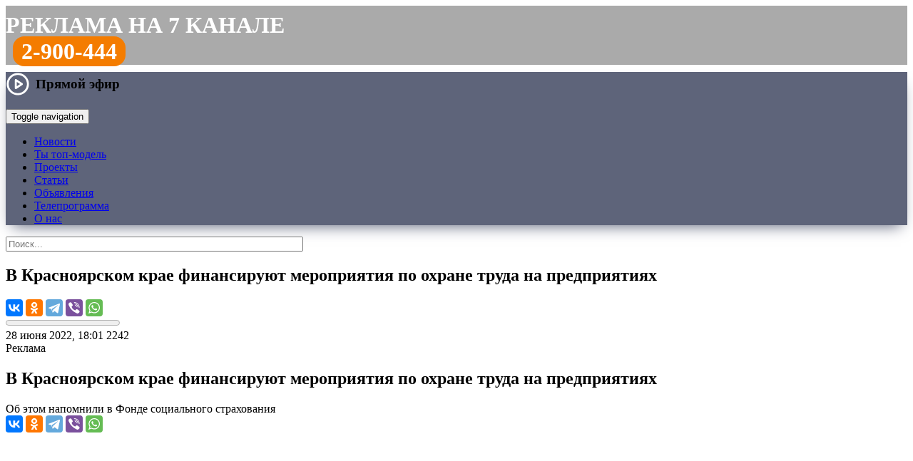

--- FILE ---
content_type: text/html; charset=UTF-8
request_url: https://trk7.ru/news/144165.html
body_size: 20733
content:
<!DOCTYPE html>
<html lang="ru">
    <head>
<meta http-equiv="X-UA-Compatible" content="IE=edge" />
<link rel="apple-touch-icon" sizes="180x180" href="/upload/favicon/apple-touch-icon.png">
<link rel="icon" type="image/png" sizes="32x32" href="/upload/favicon/favicon-32x32.png">
<link rel="icon" type="image/png" sizes="16x16" href="/upload/favicon/favicon-16x16.png">
<link rel="shortcut icon" href="/upload/favicon/favicon.ico">
<link rel="manifest" href="/upload/favicon/site.webmanifest">
<link rel="mask-icon" href="/bitrix/templates/trk_2016/img/logo_1.png" color="#f47c00">
<meta name="yandex-tableau-widget" content="logo=/bitrix/templates/trk_2016/img/logo_1.png, color=#f47c00">
<meta name="apple-mobile-web-app-title" content="Новости Красноярска и края на 7 канале">
<meta name="application-name" content="Новости Красноярска и края на 7 канале">
<meta name="viewport" content="width=device-width, initial-scale=1">
<meta name="theme-color" content="#f47c00">
<meta name="yandex-verification" content="418a8f72e192d5a5">

<meta property="og:type" content="">
<meta property="og:title" content="">
<meta property="og:description" content="">
<meta property="og:image" content="">
<meta property="og:url" content="">
<meta name="twitter:card" content="summary_large_image">

<meta http-equiv="Content-Type" content="text/html; charset=UTF-8" />
<meta name="robots" content="index, follow" />
<meta name="keywords" content="7 канал Красноярск, новости, новости Красноярска, новости рен тв Красноярск, новости 7 канал Красноярск" />
<meta name="description" content="Об этом напомнили в Фонде социального страхования: читайте на сайте 7 канала Красноярск" />
<link rel="canonical" href="https://trk7.ru/news/144165.html" />
<script type="text/javascript" data-skip-moving="true">(function(w, d, n) {var cl = "bx-core";var ht = d.documentElement;var htc = ht ? ht.className : undefined;if (htc === undefined || htc.indexOf(cl) !== -1){return;}var ua = n.userAgent;if (/(iPad;)|(iPhone;)/i.test(ua)){cl += " bx-ios";}else if (/Windows/i.test(ua)){cl += ' bx-win';}else if (/Macintosh/i.test(ua)){cl += " bx-mac";}else if (/Linux/i.test(ua) && !/Android/i.test(ua)){cl += " bx-linux";}else if (/Android/i.test(ua)){cl += " bx-android";}cl += (/(ipad|iphone|android|mobile|touch)/i.test(ua) ? " bx-touch" : " bx-no-touch");cl += w.devicePixelRatio && w.devicePixelRatio >= 2? " bx-retina": " bx-no-retina";var ieVersion = -1;if (/AppleWebKit/.test(ua)){cl += " bx-chrome";}else if (/Opera/.test(ua)){cl += " bx-opera";}else if (/Firefox/.test(ua)){cl += " bx-firefox";}ht.className = htc ? htc + " " + cl : cl;})(window, document, navigator);</script>


<link href="/bitrix/css/dbogdanoff.cookie/style.min.css?1760068111992" type="text/css"  rel="stylesheet" />
<link href="/bitrix/js/highslide/highslide.css?148722335221381" type="text/css"  rel="stylesheet" />
<link href="/bitrix/cache/css/s1/trk_2016/page_2b90eea23bd2eb3853e6cd630886fde8/page_2b90eea23bd2eb3853e6cd630886fde8_v1.css?176250320238585" type="text/css"  rel="stylesheet" />
<link href="/bitrix/cache/css/s1/trk_2016/template_d74df069ef86a2bb970b1511c11a24b2/template_d74df069ef86a2bb970b1511c11a24b2_v1.css?1762503202130611" type="text/css"  data-template-style="true" rel="stylesheet" />







<meta property="og:type" content="article" />
<meta property="og:url" content="https://trk7.ru/news/144165.html" />
<meta property="og:title" content="В Красноярском крае финансируют мероприятия по охране труда на предприятиях" />
<meta property="og:description" content="Об этом напомнили в Фонде социального страхования" />
<meta name="twitter:title" content="В Красноярском крае финансируют мероприятия по охране труда на предприятиях">
<meta name="twitter:description" content="Об этом напомнили в Фонде социального страхования">
<meta property="og:image" content="https://www.trk7.ru/upload/iblock/06e/mkwc6pp77hyqeccige9hxdz2s8984sh1.png" />
<meta property="og:image:width" content="1083" />
<meta property="og:image:height" content="722" />
<meta property="og:site_name" content="7 канал Красноярск" />
<meta name="twitter:card" content="summary_large_image">
<meta name="twitter:creator" content="@trk7ru">
<meta name="twitter:site" content="@trk7ru">
<meta name="twitter:domain" content="trk7.ru">
	




<title>В Красноярском крае финансируют мероприятия по охране труда на предприятиях — Новости Красноярска на 7 канале</title>
<!--[if lte IE 11]><script data-skip-moving="true" src="/old_browser/old_browser.js" charset="utf-8"></script><![endif]-->
<!-- Google tag (gtag.js) -->
</head>
<body>
<!-- Yandex.Metrika counter -->
<noscript><div><img src="https://mc.yandex.ru/watch/25818176" style="position:absolute; left:-9999px;" alt="" /></div></noscript>
<!-- /Yandex.Metrika counter -->
<div class="wrapper">
	<header>
	  	<div class="rb_index">
<!--'start_frame_cache_y0XwfU'--><!--'end_frame_cache_y0XwfU'-->		</div>

                <div class="header_rek">
                <style>
.header_rek {
    background: #aaa;
    min-height: 56px;
    font-size: 32px;
    text-transform: uppercase;
    color: #fff;
    font-weight: bold;
    padding-top: 9px;
    margin-bottom: 10px;
}
.header_rek a {
    color: #fff;
    text-decoration: none;
}

.header_rek .tel {
    padding: 0px 10px;
}

.header_rek .tel a {
    padding: 3px 12px;
    background: #f47c00;
    border-radius: 16px;
}

@media only screen and (max-width: 767px) and (min-width: 480px) {

.header_rek {
    min-height: 48px;
    font-size: 18px;
    padding-top: 12px;
    margin-bottom: 8px;
}

.header_rek .tel {
    padding: 0px 8px;
}

.header_rek .tel a {
    padding: 3px 10px;
    background: #f47c00;
    border-radius: 12px;
}

}

@media screen and (max-width: 480px) {

.header_rek {
    min-height: 40px;
    font-size: 14px;
    padding-top: 12px;
    margin-bottom: 8px;
}

.header_rek .tel {
    padding: 0px 8px;
}

.header_rek .tel a {
    padding: 3px 10px;
    background: #f47c00;
    border-radius: 12px;
}

}

</style>
<div class="row"><div class="col"><a href="/reklama/">Реклама на 7 канале</a></div><div class="col tel"><a href="tel:83912900444">2-900-444</a></div></div>                </div>

						<div class="tblpage-tmenu" style="background-color: #5e647a; box-shadow: 0 10px 20px -9px rgb(94 100 122); background-image: url(/bitrix/templates/trk_2016/img/ng2023.jpg);">
			<div class="cont-menu">
				<a href="/" class="header__logo_trk7" style="background-image:url(/upload/img/logo_trk7_w.png);" title="7 канал Красноярск"></a>
			<div class="topmenu">
	        	<nav class="navbar navbar-default">

                    <div class="header-live-icon">
                        <a href="#" class="live-play live-play__link">
    <svg viewBox="0 0 24 24" width="34" height="34" stroke="#fff" stroke-width="2" fill="none" stroke-linecap="round" stroke-linejoin="round" class="css-i6dzq1"><circle cx="12" cy="12" r="10"></circle><polygon points="10 8 16 12 10 16 10 8"></polygon></svg>
    <span class="live-play__text">Прямой эфир</span>
</a>

<div class="modal-live">
    <div class="modal-live__content">
        <div class="modal-live__header">
            <div class="modal-live__title"></div>
            <span class="modal-live__close">&times;</span>
        </div>
        <div class="modal-live__body"></div>
    </div>
</div>

<style>
    .live-play {
        font-weight: 700;
        font-size: 1.2rem;
        color: #000;
        text-decoration: none;
        display: flex;
        align-items: center;
    }

    .live-play:hover .live-play__icon path {
        fill: #f47c01;
    }

    .live-play__icon path {
        fill: #000;
    }

    .live-play__text {
        margin-left: 8px;
    }

    .modal-live {
        display: none;
        position: fixed;
        top: 0;
        left: 0;
        width: 100%;
        height: 100%;
        z-index: 1000;
        background-color: rgba(0, 0, 0, 0.95);
        /*overflow-y: scroll;*/
        animation: modal-live_open 1s;
    }

    .modal-live__content {
        width: 70%;
        margin: 5% auto;
        background-color: #000;
        font-size: 20px;
        box-shadow: 0 5px 7px rgba(0, 0, 0, 0.1), 0 5px 7px rgba(0, 0, 0, 0.1);
    }

    .embed-responsive {
	position: relative;
        display: block;
        width: 100%;
        padding: 0;
        overflow: hidden;
    }
    
    .embed-responsive::before {
	display: block;
        content: "";
    }
        
    .embed-responsive-16by9::before {
        padding-top: 56.25%;
    }
    .embed-responsive::before {
        display: block;
        content: "";
    }

    .embed-responsive iframe {
	position: absolute;
        top: 0;
        bottom: 0;
        left: 0;
        width: 100%;
        height: 100%;
        border: 0;
    }

    @media (max-width: 640px) {
        .modal-live__content {
            width: 100%;
            margin: 15% auto;
        }
    }

    .modal-live__header {
        padding: 15px;
        display: flex;
        align-items: center;
    }

    .modal-live__title {
        font-size: 1.2rem;
        margin: 0;
    }

    .modal-live__body {
        padding: 10px 15px;
    }

    .modal-live__close {
        margin: 0 auto;
        font-weight: 700;
        font-size: 3rem;
        color:#fff;
    }
    .modal-live__close:hover {
        cursor: pointer;
        color: #f47c01;
    }

    @keyframes modal-live_open {
        from {
            opacity: 0;
        }
        to {
            opacity: 1;
        }
    }
</style>

                    </div>

                    <span class="header-search-icon" href="#">
                        <img class="header-search-img" src="/bitrix/templates/trk_2016/img/btn-top-poisk.png" alt="">
                    </span>

	        		<div class="navbar-header">
	            	<button type="button" class="navbar-toggle collapsed" data-toggle="collapse" data-target="#bs-example-navbar-collapse-1">
	            		<span class="sr-only">Toggle navigation</span>
		            	<span class="icon-bar"></span>
	    	        	<span class="icon-bar"></span>
	        	    	<span class="icon-bar"></span>
	            	</button>
	            	</div>

		            <div class="collapse navbar-collapse" id="bs-example-navbar-collapse-1">
			            <ul class="nav navbar-nav">
											<li><a href="/news/" class="root-item-selected">Новости</a></li>
																		<li><a href="/top-model-business/" class="root-item">Ты топ-модель</a></li>
																		<li><a href="/tvprogramm/" class="root-item">Проекты</a></li>
																		<li><a href="/articles/" class="root-item">Статьи</a></li>
																		<li><a href="/reklama/bstrika/" class="root-item">Объявления</a></li>
																		<li><a href="/tv/" class="root-item">Телепрограмма</a></li>
																		<li><a href="/company/" class="root-item">О нас</a></li>
							</ul>
		            </div>
		        </nav>
	    	</div>
		</div>
	    </div>

        <div class='header__inline-search'>
            <!--'start_frame_cache_Yt7gcC'-->
<form action="/search/" class="header__form header-search">
    <div class="header-search__wrap">
        <input class="header-search__text" type="text" name="q" value="" placeholder="Поиск..." autocomplete="off" size="50" maxlength="60"/>
    </div>
</form><!--'end_frame_cache_Yt7gcC'-->        </div>
	</header>

	<main class="contaner">
		<div class="leftcont"><div class="indextopnews">  
	<!--  -->
	  

<!--'start_frame_cache_3JiYAU'--><nav class="newsitem__navbar">
	<div class="navbar__inner">
		<a class="navbar__inner-item navbar__logo" href="/" title="7 канал Красноярск: на главную страницу"></a>
		<h2 class="navbar__inner-item navbar__header">В Красноярском крае финансируют мероприятия по охране труда на предприятиях</h2>
		<div class="navbar__inner-item navbar__share-wrap">
			<div class="navbar__share">
												<div class="ya-share2" data-services="vkontakte,odnoklassniki,telegram,viber,whatsapp" data-title="В Красноярском крае финансируют мероприятия по охране труда на предприятиях" data-counter="" data-url="https://www.trk7.ru/news/144165.html"></div>
			</div>
		</div>
	</div>
	<progress value="0" max="1"></progress>
</nav>

<article class="newsitem" itemscope itemtype="http://schema.org/NewsArticle" data-tf-article="https://trk7.ru/news/144165.html">
	<meta itemscope itemprop="mainEntityOfPage" itemType="https://schema.org/WebPage" itemid="https://trk7.ru/news/144165.html"/>
	<meta itemprop="datePublished" content="28.06.2022 18:01:09"/>
	<meta itemprop="dateModified" content="28.06.2022 16:20:55"/>
	<meta itemprop="articleSection" content="28.06.2022 16:20:55"/>
	<div itemscope itemtype="http://schema.org/BreadcrumbList">
		<div itemprop="itemListElement" itemscope itemtype="http://schema.org/ListItem">
					<div itemprop="item" content="https://trk7.ru">
				<meta itemprop="name" content="0">
			</div>
					<meta itemprop="position" content="1" />
		</div>
	</div>
	<meta name="mediator" content="144165" />
	<meta name="mediator_published_time" content="28.06.2022 18:01:09" />
	<div itemprop="publisher" itemscope itemtype="https://schema.org/Organization">
		<div itemprop="logo" itemscope itemtype="https://schema.org/ImageObject">
			<meta itemprop="url" content="https://trk7.ru/favicon.png">
			<meta itemprop="width" content="400">
			<meta itemprop="height" content="143">
		</div>
		<meta itemprop="name" content="7 канал Красноярск">
	</div>
	
	<div class="newsitem__title">
		<div class="newsitem__labels-wrap">
				<time class="newsitem__label newsitem__label-time" itemprop="datePublished" datetime="28.06.2022 18:01:09">28 июня 2022, 18:01</time>
								<span class="newsitem__label newsitem__label-views" data-counter="1071">2242</span>
		</div>
								<span class="info-top" itemprop="genre">Реклама</span>
						<h1 class="newsitem__header" itemprop="headline">В Красноярском крае финансируют мероприятия по охране труда на предприятиях</h1>
		<div class="newsitem__subheader" itemprop="headline">Об этом напомнили в Фонде социального страхования</div>

				
		<div class="newsitem__title-shares">
			<div class="ya-share2" data-size="m" data-services="vkontakte,odnoklassniki,telegram,viber,whatsapp" data-title="В Красноярском крае финансируют мероприятия по охране труда на предприятиях" data-url="https://trk7.ru/news/144165.html"></div>

		</div>
		
				
		
	</div>


	<div class="newsitem__body">

										<figure class="newsitem__media">
				<figure class="newsitem__media_video-yt" id="newsitem__media_video" itemprop="video">
					<iframe src="https://vk.com/video_ext.php?oid=-49666107&id=456246935&hash=17512be1e98f842d" width="640" height="360" frameborder="0" allowfullscreen="1" allow="autoplay; encrypted-media; fullscreen; picture-in-picture"></iframe>									</figure>
									<figcaption class="newsitem__courtesy">Фото, видео: ФСС</figcaption>
							</figure>

			<div class="detailtextnews js-mediator-article" itemprop="articleBody">
				<p>
 <b>«Соблюдай правила безопасности»</b>, <b>«Не&nbsp;приступай к&nbsp;новой работе без инструктажа»</b>&nbsp;— эти призывы нам всем хорошо известны, и&nbsp;используются они вместе с&nbsp;целым комплексом предупредительных мероприятий по&nbsp;охране труда на&nbsp;предприятиях.
</p>
<p>
	 Красноярское региональное отделение Фонда социального страхования Российской Федерации (ФСС) считает важной государственной задачей обеспечение охраны труда на&nbsp;предприятиях края в&nbsp;целях предотвращения производственного травматизма и&nbsp;профессиональных заболеваний работников.
</p>
<div class="newsitem__incut">
	 Ежегодно каждая организация имеет право использовать до&nbsp;20 процентов от&nbsp;начисленных в&nbsp;предшествующем году страховых взносов в&nbsp;ФСС на&nbsp;мероприятия по&nbsp;охране труда, или до&nbsp;30 процентов на&nbsp;санаторно-курортное лечение работников предпенсионного возраста и&nbsp;работающих пенсионеров.
</div>
<p>
	 Такую возможность ежегодно использует Красноярский алюминиевый завод компании РУСАЛ&nbsp;— один из&nbsp;крупнейших по&nbsp;производству алюминия в&nbsp;мире. На&nbsp;предприятии трудятся более 4 тысяч человек. Здесь создают безопасные условия труда для каждого работника.
</p>
<p>
	 Андрей Назаров, директор по&nbsp;персоналу «РУСАЛ Красноярский алюминиевый завод»:
</p>
<blockquote>
	<p>
		 - Одним из&nbsp;важнейших принципов работы на&nbsp;предприятии является обеспечение работникам безопасных условий труда. Для этих целей только на&nbsp;СИЗ выделяется ежегодно более 160&nbsp;млн&nbsp;руб. Хорошим подспорьем является финансирование за&nbsp;счёт ФСС. Ежегодно направляем 7&nbsp;— 9 млн на&nbsp;улучшение условий охраны труда&nbsp;— это приобретение средств индивидуальной защиты. Кроме этого, ежегодно 150- 200 человек за&nbsp;счёт бюджета ФСС направляются на&nbsp;санаторно-курортное лечение.
	</p>
</blockquote>
<p>
	 Для получения финансирования на&nbsp;мероприятия по&nbsp;охране труда организации края обращаются ежегодно до&nbsp;1&nbsp;августа с&nbsp;заявлением и&nbsp;документами в&nbsp;филиалы регионального отделения ФСС или через портал госуслуг. После проведения мероприятий предприятия предоставляют в&nbsp;Фонд документы, подтверждающие произведённые расходы. Эти расходы возмещаются организациям в&nbsp;текущем году.
</p>
<p>
	 Сергей Москвин, управляющий ГУ&nbsp;— КРО ФСС&nbsp;РФ:
</p>
<blockquote>
	<p>
		 - В&nbsp;прошлом году на&nbsp;эти цели мы&nbsp;потратили более 600 млн рублей, воспользовались данной государственной поддержкой более 800 работодателей Красноярского края. В&nbsp;текущем году на&nbsp;эти цели мы&nbsp;предусмотрели 640 млн рублей. Обращаюсь ко&nbsp;всем промышленникам, производственникам, организациям края&nbsp;— обратитесь до&nbsp;1&nbsp;августа с&nbsp;соответствующим пакетом документов, с&nbsp;заявлением на&nbsp;финансирование в&nbsp;филиалы Фонда социального страхования. Охрана труда и&nbsp;охрана здоровья сотрудников&nbsp;— это государственная задача не&nbsp;только Фонда, но&nbsp;и&nbsp;каждого работодателя.
	</p>
</blockquote>
 <a target="_blank"  href="https://trk7.ru/news/142597.html">«Я&nbsp;с&nbsp;Боско еще со&nbsp;школы»: в&nbsp;ФСС рассказали, как красноярским инвалидам по&nbsp;зрению бесплатно получить собаку-проводника</a>
<p>
 <a target="_blank"  href="https://trk7.ru/news/142694.html">В&nbsp;Фонде соцстрахования по&nbsp;Красноярскому краю напомнили о&nbsp;финансировании мероприятий по&nbsp;охране труда</a>
</p>
<p>
 <a target="_blank"  href="https://trk7.ru/news/143985.html">ФСС информирует о&nbsp;санаторно-курортном оздоровлении детей-инвалидов</a>
</p>
<p>
</p>							</div>
		
				
		<div class="row">
		<div class="ion ION1"><div class="btn button-reaction" data-elid="144165" for="ION1"></div><div class="digit-reaction"></div></div>
		<div class="ion ION2"><div class="btn button-reaction" data-elid="144165" for="ION2"></div><div class="digit-reaction"></div></div>
		<div class="ion ION3"><div class="btn button-reaction" data-elid="144165" for="ION3"></div><div class="digit-reaction"></div></div>
		<div class="ion ION4"><div class="btn button-reaction" data-elid="144165" for="ION4"></div><div class="digit-reaction"></div></div>
		<div class="ion ION5"><div class="btn button-reaction" data-elid="144165" for="ION5"></div><div class="digit-reaction"></div></div>
		</div>

	
	</div>
</article>

<div class="newsitem__extra">
	
		<span class="newsitem__typo">Нашли ошибку в новости? Выделите ее и нажмите Ctrl+Enter.</span>

<div id="unit_104126"><a target="_blank"  href="https://smi2.ru/" >Новости СМИ2</a></div>
<section class="newsitem__contactus">
	<h2 class="newsitem__contactus-header">Сообщите свою новость</h2>
	<div class="newsitem__contactus-wrapper">
		<a href="tel:+73912900333" class="newsitem__contactus-phone">8(391)<strong>2-900-333</strong></a>
		<!--<button href="https://trk7.ru/mailto.php?ajax=y" class="cboxElement newsitem__contactus-send"><span class="a-faux">Отправьте с сайта</span></button>-->
		<div class="newsitem__contactus-services">
			<!--<a href="viber://add?number=73912900333" target="_blank" class="contactus-viber">Viber</a>-->
			<a href="https://api.whatsapp.com/send?phone=73912900333" target="_blank" class="contactus-whatsapp">WhatsApp</a>
			<a href="https://t.me/trk7bot" target="_blank" class="contactus-telegram">Telegram</a>
			<!--<a href="https://vk.me/trk7ru" target="_blank" class="contactus-vk">VK Мессенджер</a>-->
			<!--<a href="https://m.me/trk7ru" target="_blank" class="contactus-messenger">Фейсбук</a>-->
			<a href="mailto:news@trk7.ru" class="contactus-mail">news@trk7.ru</a>
		</div>
	</div>
</section>


	<!--noindex-->
				<div class="newsitem__subscribe">
			<div class="newsitem__subscribe_vk"><a href="https://vk.com/trk7ru" target="_blank">Главные новости Красноярска в VK</a></div>
						<div class="newsitem__subscribe_newsfeeds">
				<div class="newsitem__subscribe_newsfeeds_zen"><a href="https://dzen.ru/trk7ru" target="_blank">Полезные новости Красноярска на&nbsp;Дзен</a></div>
			</div>
			<div class="newsitem__subscribe_newsfeeds">
				<div class="newsitem__subscribe_newsfeeds_zen"><a href="https://t.me/trk7ru" target="_blank">Интересные новости Красноярска в&nbsp;Telegram</a></div>
			</div>
		</div>
				<div class="news-detail-share">

			<p>Поделитесь новостью с друзьями:</p>
						<!-- facebook,odnoklassniki,twitter -->
			<div class="ya-share2" data-services="vkontakte,odnoklassniki,viber,whatsapp,telegram" data-title="В Красноярском крае финансируют мероприятия по охране труда на предприятиях" data-counter="" data-url="https://trk7.ru/news/144165.html"></div>
		</div>
	<!--/noindex-->

		<div class="newsitem__yandexad">
		<!-- Yandex.RTB R-A-345475-1 -->
		<div id="yandex_rtb_R-A-345475-1"></div>
			</div>
	
	<div id="newsitem__relap">
<div id="id-345475-2"></div>
</div>
</div>
<!--'end_frame_cache_3JiYAU'--></div>

</div>
	<div class="rightcont">
		<style>
.popup_ba_400 {
    display: none;
    position: fixed;
    height: 320px;
    width: 100%;
    background: rgb(0 0 0 / 80%);
    bottom: 0px;
    padding-bottom: 20px;
    left: 0;
    overflow: hidden;
    z-index: 999;
    justify-content: center;
    text-align: center;
    align-items: flex-end;
    transition: all 0.5s ease-out;
}
.popup_ba_400 .x {
    position: absolute;
    top: 20px;
    color: #fff;
}
.popup_ba_400 .x img {
    width: 48px;
}
</style>


                        <div class="footer__socials">
                         <a href="https://t.me/trk7ru" target="_blank" class="sect_tg" title="7 канал в Телеграме"></a>
                         <a href="https://vk.com/trk7ru" target="_blank" class="sect_vk" title="7 канал в VK"></a>
                         <a href="https://ok.ru/trk7ru" class="sect_ok" target="_blank" title="7 канал в Одноклассниках"></a>
                         <a href="https://www.youtube.com/channel/UCytG1qHzryKS9Oi-9uYhZUw" target="_blank" class="sect_yt" title="7 канал на YouTube"></a>
                         <!--<a href="https://www.facebook.com/trk7ru" target="_blank" class="sect_fb" target="_blank" title="«7 канал» в Фейсбуке"></a>-->
                         <!--<a href="https://instagram.com/trk7ru" target="_blank" class="sect_ig" title="«7 канал» в Инстаграме"></a>-->
                         <!--<a href="https://twitter.com/trk7ru" target="_blank" class="sect_tw" title="«7 канал» в Твиттере"></a>-->
                        </div>
<div class="rightcol__item">
	<h6 class="content__header"><a href="/news/">Последние новости</a></h6>
	<div class="rightcol__panel rightcol__content-list_newsline">
		 
<div class="rightcol__newsline-wrap">
	<div class="rightcol__content-item" id="bx_3218110189_181992"> 
	<a href="/news/181992.html">        
		<div class="rlistpr-tbl-img">
				<img src="/upload/resize_cache/iblock/f22/80_58_2/0fxe8u2ziymhh78m582nub8qqcfqbscm.jpg" alt="В Красноярске на два дня завоют сирены" title="В Красноярске на два дня завоют сирены"/>
				</div>
		<div class="ralistpr-tbl-text">
			<div class="ralistpr__header">
								В Красноярске на два дня завоют сирены							</div>
			<div class="ralistpr__meta">
				<span class="newsline__timestamp">17:33, 01.02.2026</span>
			</div>
		</div>
	</a>
</div>
	<div class="rightcol__content-item" id="bx_3218110189_181991"> 
	<a href="/news/181991.html">        
		<div class="rlistpr-tbl-img">
				<img src="/upload/resize_cache/iblock/657/80_58_2/nrg91qci79bp0x97fr6d11bq94548yek.jpg" alt="Красноярцев и туристов собрались подсадить на бобслей" title="Красноярцев и туристов собрались подсадить на бобслей"/>
				</div>
		<div class="ralistpr-tbl-text">
			<div class="ralistpr__header">
								Красноярцев и туристов собрались подсадить на бобслей							</div>
			<div class="ralistpr__meta">
				<span class="newsline__timestamp">16:09, 01.02.2026</span>
			</div>
		</div>
	</a>
</div>
	<div class="rightcol__content-item" id="bx_3218110189_181990"> 
	<a href="/news/181990.html">        
		<div class="rlistpr-tbl-img">
				<img src="/upload/resize_cache/iblock/39d/80_58_2/143rf5gt1r7w8h4dgr8b9xgr1yh2yjwn.jpg" alt="Потерявшийся сноубордист из Красноярска провел всю ночь на ногах, чтобы не замерзнуть" title="Потерявшийся сноубордист из Красноярска провел всю ночь на ногах, чтобы не замерзнуть"/>
				</div>
		<div class="ralistpr-tbl-text">
			<div class="ralistpr__header">
								Потерявшийся сноубордист из Красноярска провел всю ночь на ногах, чтобы не замерзнуть							</div>
			<div class="ralistpr__meta">
				<span class="newsline__timestamp">14:34, 01.02.2026</span>
			</div>
		</div>
	</a>
</div>
	<div class="rightcol__content-item" id="bx_3218110189_181989"> 
	<a href="/news/181989.html">        
		<div class="rlistpr-tbl-img">
				<img src="/upload/resize_cache/iblock/8db/80_58_2/4qzzbk9xretkafrzsiwen5aq4tugxjql.jpg" alt="Снежная луна взойдет над Красноярском в ночь на 2 февраля" title="Снежная луна взойдет над Красноярском в ночь на 2 февраля"/>
				</div>
		<div class="ralistpr-tbl-text">
			<div class="ralistpr__header">
								Снежная луна взойдет над Красноярском в ночь на 2 февраля							</div>
			<div class="ralistpr__meta">
				<span class="newsline__timestamp">12:56, 01.02.2026</span>
			</div>
		</div>
	</a>
</div>
	<div class="rightcol__content-item" id="bx_3218110189_181988"> 
	<a href="/news/181988.html">        
		<div class="rlistpr-tbl-img">
				<img src="/upload/resize_cache/iblock/de6/80_58_2/vfk2kmzof4rshadwk74fyhg186cfj97k.jpg" alt="Сноубордист пропал в горах Красноярского края" title="Сноубордист пропал в горах Красноярского края"/>
				</div>
		<div class="ralistpr-tbl-text">
			<div class="ralistpr__header">
								Сноубордист пропал в горах Красноярского края							</div>
			<div class="ralistpr__meta">
				<span class="newsline__timestamp">11:24, 01.02.2026</span>
			</div>
		</div>
	</a>
</div>
	<div class="rightcol__content-item" id="bx_3218110189_181987"> 
	<a href="/news/181987.html">        
		<div class="rlistpr-tbl-img">
				<img src="/upload/resize_cache/iblock/9f3/80_58_2/n6oqzxy6799j2kgrmt7rvb2scmisc6m6.jpg" alt="С началом февраля в Красноярск вернулись морозы" title="С началом февраля в Красноярск вернулись морозы"/>
				</div>
		<div class="ralistpr-tbl-text">
			<div class="ralistpr__header">
								С началом февраля в Красноярск вернулись морозы							</div>
			<div class="ralistpr__meta">
				<span class="newsline__timestamp">10:03, 01.02.2026</span>
			</div>
		</div>
	</a>
</div>
	<div class="rightcol__content-item" id="bx_3218110189_181986"> 
	<a href="/news/181986.html">        
		<div class="rlistpr-tbl-img">
				<img src="/upload/resize_cache/iblock/00e/80_58_2/oy3obt1749izw27sw122k0hx8zbeirey.jpg" alt="Красноярцам рассказали, какое молоко несет в себе больше пользы" title="Красноярцам рассказали, какое молоко несет в себе больше пользы"/>
				</div>
		<div class="ralistpr-tbl-text">
			<div class="ralistpr__header">
								Красноярцам рассказали, какое молоко несет в себе больше пользы							</div>
			<div class="ralistpr__meta">
				<span class="newsline__timestamp">17:51, 31.01.2026</span>
			</div>
		</div>
	</a>
</div>
	<div class="rightcol__content-item" id="bx_3218110189_181985"> 
	<a href="/news/181985.html">        
		<div class="rlistpr-tbl-img">
				<img src="/upload/resize_cache/iblock/8d1/80_58_2/hlgn7lde4juwm7lsp40yw88pib2zakpr.png" alt="На трассах Красноярского края развивают подсистему обнаружения ДТП и ЧС" title="На трассах Красноярского края развивают подсистему обнаружения ДТП и ЧС"/>
				</div>
		<div class="ralistpr-tbl-text">
			<div class="ralistpr__header">
								На трассах Красноярского края развивают подсистему обнаружения ДТП и ЧС							</div>
			<div class="ralistpr__meta">
				<span class="newsline__timestamp">16:49, 31.01.2026</span>
			</div>
		</div>
	</a>
</div>
	<div class="rightcol__content-item" id="bx_3218110189_181984"> 
	<a href="/news/181984.html">        
		<div class="rlistpr-tbl-img">
				<img src="/upload/resize_cache/iblock/de3/80_58_2/53xf3tqeqoys830jjw12rkizd0ezzx93.jpg" alt="Экс-заключенный пытался отсудить у красноярской прокуратуры 111 триллионов рублей" title="Экс-заключенный пытался отсудить у красноярской прокуратуры 111 триллионов рублей"/>
				</div>
		<div class="ralistpr-tbl-text">
			<div class="ralistpr__header">
								Экс-заключенный пытался отсудить у красноярской прокуратуры 111 триллионов рублей							</div>
			<div class="ralistpr__meta">
				<span class="newsline__timestamp">15:45, 31.01.2026</span>
			</div>
		</div>
	</a>
</div>
	<div class="rightcol__content-item" id="bx_3218110189_181983"> 
	<a href="/news/181983.html">        
		<div class="rlistpr-tbl-img">
				<img src="/upload/resize_cache/iblock/348/80_58_2/106tz7qiksqj0o25ptb0vevb9o8k7le2.jpeg" alt="Популярный комик Денис Дорохов приехал в Красноярск на чемпионат по дрифту" title="Популярный комик Денис Дорохов приехал в Красноярск на чемпионат по дрифту"/>
				</div>
		<div class="ralistpr-tbl-text">
			<div class="ralistpr__header">
								Популярный комик Денис Дорохов приехал в Красноярск на чемпионат по дрифту							</div>
			<div class="ralistpr__meta">
				<span class="newsline__timestamp">13:26, 31.01.2026</span>
			</div>
		</div>
	</a>
</div>
	<div class="rightcol__content-item" id="bx_3218110189_181982"> 
	<a href="/news/181982.html">        
		<div class="rlistpr-tbl-img">
				<img src="/upload/resize_cache/iblock/dd7/80_58_2/r4q4wipwhzjm79j0ezr2po7a41oy74ii.jpeg" alt="4,7 млн рублей потерял житель Красноярского края из-за «честных» брокеров в TikTok" title="4,7 млн рублей потерял житель Красноярского края из-за «честных» брокеров в TikTok"/>
				</div>
		<div class="ralistpr-tbl-text">
			<div class="ralistpr__header">
								4,7 млн рублей потерял житель Красноярского края из-за «честных» брокеров в TikTok							</div>
			<div class="ralistpr__meta">
				<span class="newsline__timestamp">12:09, 31.01.2026</span>
			</div>
		</div>
	</a>
</div>
	<div class="rightcol__content-item" id="bx_3218110189_181981"> 
	<a href="/news/181981.html">        
		<div class="rlistpr-tbl-img">
				<img src="/upload/resize_cache/iblock/638/80_58_2/fjrn7m1k9ifst0q292ita074st81e40u.jpeg" alt="Фиджитал-центр заработал на центральном стадионе Красноярска " title="Фиджитал-центр заработал на центральном стадионе Красноярска "/>
				</div>
		<div class="ralistpr-tbl-text">
			<div class="ralistpr__header">
								Фиджитал-центр заработал на центральном стадионе Красноярска 							</div>
			<div class="ralistpr__meta">
				<span class="newsline__timestamp">10:32, 31.01.2026</span>
			</div>
		</div>
	</a>
</div>
	<div class="rightcol__content-item" id="bx_3218110189_181965"> 
	<a href="/news/181965.html">        
		<div class="rlistpr-tbl-img">
				<img src="/upload/resize_cache/iblock/e7c/80_58_2/apz96y3222k5fjdzuaukr96u1xngtynu.jpg" alt="Руководство «Столбов» согласилось обсудить запрет свободно гулять и забираться на скалы" title="Руководство «Столбов» согласилось обсудить запрет свободно гулять и забираться на скалы"/>
				</div>
		<div class="ralistpr-tbl-text">
			<div class="ralistpr__header">
								Руководство «Столбов» согласилось обсудить запрет свободно гулять и забираться на скалы							</div>
			<div class="ralistpr__meta">
				<span class="newsline__timestamp">17:25, 30.01.2026</span>
			</div>
		</div>
	</a>
</div>
	<div class="rightcol__content-item" id="bx_3218110189_181964"> 
	<a href="/news/181964.html">        
		<div class="rlistpr-tbl-img">
				<img src="/upload/resize_cache/iblock/138/80_58_2/umt2bo71f68o23y439hxtpp7hop8h8ju.jpeg" alt="В Красноярске прокатился слух об обязательных браслетах здоровья" title="В Красноярске прокатился слух об обязательных браслетах здоровья"/>
				</div>
		<div class="ralistpr-tbl-text">
			<div class="ralistpr__header">
								В Красноярске прокатился слух об обязательных браслетах здоровья							</div>
			<div class="ralistpr__meta">
				<span class="newsline__timestamp">16:25, 30.01.2026</span>
			</div>
		</div>
	</a>
</div>
	<div class="rightcol__content-item" id="bx_3218110189_181963"> 
	<a href="/news/181963.html">        
		<div class="rlistpr-tbl-img">
				<img src="/upload/resize_cache/iblock/e06/80_58_2/h1l7k2oiamvqajxrc7l0zfvquorhpw69.jpg" alt="Законопроект о бессрочном моратории на запрет соцсетей и мессенджеров внесли в Госдуму" title="Законопроект о бессрочном моратории на запрет соцсетей и мессенджеров внесли в Госдуму"/>
				</div>
		<div class="ralistpr-tbl-text">
			<div class="ralistpr__header">
								Законопроект о бессрочном моратории на запрет соцсетей и мессенджеров внесли в Госдуму							</div>
			<div class="ralistpr__meta">
				<span class="newsline__timestamp">15:55, 30.01.2026</span>
			</div>
		</div>
	</a>
</div>
	<div class="rightcol__content-item" id="bx_3218110189_181962"> 
	<a href="/news/181962.html">        
		<div class="rlistpr-tbl-img">
				<img src="/upload/resize_cache/iblock/e3d/80_58_2/eofukl8ukeykwyzdbs6jw52ldhiavf1j.jpg" alt="В Красноярском краевом суде прошло заседание по апелляции экс-депутата Глискова" title="В Красноярском краевом суде прошло заседание по апелляции экс-депутата Глискова"/>
				</div>
		<div class="ralistpr-tbl-text">
			<div class="ralistpr__header">
								В Красноярском краевом суде прошло заседание по апелляции экс-депутата Глискова							</div>
			<div class="ralistpr__meta">
				<span class="newsline__timestamp">14:52, 30.01.2026</span>
			</div>
		</div>
	</a>
</div>
	<div class="rightcol__content-item" id="bx_3218110189_181959"> 
	<a href="/news/181959.html">        
		<div class="rlistpr-tbl-img">
				<img src="/upload/resize_cache/iblock/b1d/80_58_2/u84of64dh2hfo13ar4y6uzgvcebrx3w4.jpeg" alt="В Красноярске стартовали торги на размещение кофетачек" title="В Красноярске стартовали торги на размещение кофетачек"/>
				</div>
		<div class="ralistpr-tbl-text">
			<div class="ralistpr__header">
								В Красноярске стартовали торги на размещение кофетачек							</div>
			<div class="ralistpr__meta">
				<span class="newsline__timestamp">13:32, 30.01.2026</span>
			</div>
		</div>
	</a>
</div>
	<div class="rightcol__content-item" id="bx_3218110189_181958"> 
	<a href="/news/181958.html">        
		<div class="rlistpr-tbl-img">
				<img src="/upload/resize_cache/iblock/b87/80_58_2/w72p7q0bnyqclx69co23w913o8vyax1p.jpg" alt="Новые запасы газа, меди и серебра открыли в Красноярском крае" title="Новые запасы газа, меди и серебра открыли в Красноярском крае"/>
				</div>
		<div class="ralistpr-tbl-text">
			<div class="ralistpr__header">
								Новые запасы газа, меди и серебра открыли в Красноярском крае							</div>
			<div class="ralistpr__meta">
				<span class="newsline__timestamp">12:59, 30.01.2026</span>
			</div>
		</div>
	</a>
</div>
	<div class="rightcol__content-item" id="bx_3218110189_181957"> 
	<a href="/news/181957.html">        
		<div class="rlistpr-tbl-img">
				<img src="/upload/resize_cache/iblock/c16/80_58_2/85963gf85xfrnyn0y4q142su6ijnasi6.jpg" alt="Погодные качели в Красноярске: от оттепели до -34 градусов за несколько дней" title="Погодные качели в Красноярске: от оттепели до -34 градусов за несколько дней"/>
				</div>
		<div class="ralistpr-tbl-text">
			<div class="ralistpr__header">
								Погодные качели в Красноярске: от оттепели до -34 градусов за несколько дней							</div>
			<div class="ralistpr__meta">
				<span class="newsline__timestamp">11:56, 30.01.2026</span>
			</div>
		</div>
	</a>
</div>
	<div class="rightcol__content-item" id="bx_3218110189_181956"> 
	<a href="/news/181956.html">        
		<div class="rlistpr-tbl-img">
				<img src="/upload/resize_cache/iblock/c1f/80_58_2/hdokmyggh0g0n0muq0ko1zrbakq1eg6a.jpg" alt="В Красноярском крае возобновили поиски пропавшей семьи Усольцевых" title="В Красноярском крае возобновили поиски пропавшей семьи Усольцевых"/>
				</div>
		<div class="ralistpr-tbl-text">
			<div class="ralistpr__header">
								В Красноярском крае возобновили поиски пропавшей семьи Усольцевых							</div>
			<div class="ralistpr__meta">
				<span class="newsline__timestamp">11:34, 30.01.2026</span>
			</div>
		</div>
	</a>
</div>
</div>	</div>
</div>
<div class="rbanner">
     <!--'start_frame_cache_2DJmFo'--><!--'end_frame_cache_2DJmFo'--></div>
<div class="rbanner">
	 <!--'start_frame_cache_ALOAcH'--><a href="https://production.trk7.ru/" target="_blank"><video autoplay loop muted playsinline src="/upload/rk_video/production.mp4" width="292" height="400"></video></a><!--'end_frame_cache_ALOAcH'--></div>
<div class="rightcol__item">
	<h6 class="content__header">Есть новость?</h6>
	<div class="rightcol__phonecall">
 <a href="tel:+73912900333" class="phonecall__area"> <span class="phonecall__button phonecall__button-phone"></span> <span class="phonecall__label-small">Позвоните в&nbsp;редакцию</span> <span class="phonecall__label-title"><strong>2-900-333</strong></span> </a> <a href="viber://add?number=73912900333" class="phonecall__area"> <span class="phonecall__button phonecall__button-viber"></span> <span class="phonecall__label-small">Напишите в&nbsp;Viber</span> <span class="phonecall__label-title">+7 391 <strong>2-900-333</strong></span> </a> <a href="https://api.whatsapp.com/send?phone=73912900333" class="phonecall__area"> <span class="phonecall__button phonecall__button-whatsapp"></span> <span class="phonecall__label-small">Напишите в&nbsp;WhatsApp</span> <span class="phonecall__label-title">+7 391 <strong>2-900-333</strong></span> </a><a href="mailto:news@trk7.ru" class="phonecall__area"> <span class="phonecall__button">@</span><span class="phonecall__label-small">Напишите по&nbsp;почте </span> <span class="phonecall__label-title"><strong>news@trk7.ru</strong></span> </a>
	</div>
</div>

<div class="rightcol__item">
</div>
 <br> 

	</div></main>

<footer>
		<div class="tblpage-foot">
			<nav class="footer">
					<div class="footer-left">
						<div class="foot-menu">
    <div class="mcontfoot">
	<a href="/news/" class="selected">Новости</a>
	<a href="/news/?category=%D0%A1%D0%BF%D0%B5%D1%86%D0%BE%D0%BF%D0%B5%D1%80%D0%B0%D1%86%D0%B8%D1%8F%20%D0%B2%20%D0%A3%D0%BA%D1%80%D0%B0%D0%B8%D0%BD%D0%B5" >СВО на Украине</a>
	<a href="/news/studiya-7/" >Студия 7</a>
	<a href="/news/vidy-na-zhitelstvo/" >Виды на жительство</a>
	<a href="/news/mesto-sily/" >Место силы</a>
	<a href="/articles/" >Полезные статьи</a>
</div><div class="mcontfoot">	<a href="/tvprogramm/" >Проекты</a>
	<a href="/top-model-business/" >Ты топ-модель</a>
	<a href="/news/kak-zakalyalsya-kray/" >Как закалялся край</a>
	<a href="/tvprogramm/populyarnaya-nauka/" >Популярная наука</a>
	<a href="/tvprogramm/khoroshiy-variant/" >Хороший вариант</a>
	<a href="/tvprogramm/svoimi-glazami/" >Своими глазами</a>
	<a href="/tvprogramm/put-k-khramu/" >Путь к храму</a>
	</div>
    </div>

					</div>
					<div class="footer-center">
						<div class="foot-menu">
    <div class="mcontfoot">
	<a href="/company/" >О компании</a>
	<a href="/tv/" >Телепрограмма</a>
	<a href="/company/contacts/" >Контакты</a>
	<a href="/company/vakans/" >Вакансии</a>
	<a href="/reklama/" >Реклама</a>
	<a href="/company/team/5/" >Наша команда</a>
</div><div class="mcontfoot">	<a href="/reklama/bstrika/" >Бегущая строка</a>
	<a href="/reklama/bstrika/podat-obyavlenie/" >Подать объявление</a>
	<a href="/reklama/bstrika/pravila/" >Правила подачи</a>
	<a href="/privacy/" >Персональные данные</a>
	</div>
    </div>

					</div>
					<div class="footer-right">
						    <div class="foot-menu">
	<div class="mcontfoot"><a href="/report/">Отчеты</a></div>
    </div>
<div style="padding-top:20px;">
	<div class="api-typo">Нашли ошибку на странице?<br>Выделите её и нажмите Ctrl + Enter</div>
</div>					</div>
			</nav>
		</div>
		<div class="tblpage-fcompany">
			<table class="tblpage-fcompany-c">
				<tr><td colspan="2" class="tblpage-fcompany-ctxt">
					<a href="//www.liveinternet.ru/stat/trk7.ru" target="_blank" style="float:right;"><img width="88" alt="LiveInternet" src="//counter.yadro.ru/logo?14.6" height="31" title="LiveInternet: показано число просмотров за 24 часа, посетителей за 24 часа и за сегодня"></a>
<p>
</p>
<div class="footer__copyright-header">
	 ©&nbsp;«7 канал Красноярск», сетевое издание
</div>
<div class="footer__copyright-subheader">
	 г.&nbsp;Красноярск, ул.&nbsp;Баумана, 22, тел.: <span class="phone"><a class="a-faux" href="tel:+73912581130" title="Приёмная 7 канала">8(391)258-11-30</a></span>, <span class="phone"><a class="a-faux" href="tel:+73912900333" title="Новости 7 канала">2-900-333</a></span>
</div>
<div class="footer__copyright-fineprint">
	<p>
		 Учредитель: ООО&nbsp;«МЕДИА 7»<br>
		 Главный редактор: Руденко Артем Николаевич<br>
		 Адрес электронной почты и&nbsp;номер телефона редакции: <a href="mailto:news@trk7.ru">news@trk7.ru</a>, 8(391)2-900-333<br>
		 Сетевое издание зарегистрировано Роскомнадзором 01&nbsp;октября 2019&nbsp;г., регистрационный номер&nbsp;ЭЛ № ФС&nbsp;77-76857<br>
		 ©&nbsp;2024, Все права защищены.<br>
 <br>
		 Копирование информации допускается только со&nbsp;ссылкой на&nbsp;«7 канал Красноярск». Для сайтов&nbsp;— только с&nbsp;активной гиперссылкой на&nbsp;страницу новости на&nbsp;сайте <a target="_blank"  href="https://trk7.ru">trk7.ru</a>.<br>
 <br>
		 16+
	</p>
</div>
 <br>				</td></tr>
			</table>
		</div>
	</footer>
</div>

<link href='https://fonts.googleapis.com/css?family=Open+Sans:400,400i,600,600i,700,700i&subset=latin,cyrillic,cyrillic-ext,latin-ext' rel='stylesheet' type='text/css'>
<link href='https://fonts.googleapis.com/css?family=Montserrat:400,400i,600,600i,700,700i&subset=latin,cyrillic,cyrillic-ext,latin-ext' rel='stylesheet' type='text/css'>



<!-- <script src='/firebase-app031.js' type="module"></script> -->

<!--LiveInternet counter--><!--/LiveInternet-->
<script type="text/javascript">if(!window.BX)window.BX={};if(!window.BX.message)window.BX.message=function(mess){if(typeof mess==='object'){for(let i in mess) {BX.message[i]=mess[i];} return true;}};</script>
<script type="text/javascript">(window.BX||top.BX).message({'JS_CORE_LOADING':'Загрузка...','JS_CORE_NO_DATA':'- Нет данных -','JS_CORE_WINDOW_CLOSE':'Закрыть','JS_CORE_WINDOW_EXPAND':'Развернуть','JS_CORE_WINDOW_NARROW':'Свернуть в окно','JS_CORE_WINDOW_SAVE':'Сохранить','JS_CORE_WINDOW_CANCEL':'Отменить','JS_CORE_WINDOW_CONTINUE':'Продолжить','JS_CORE_H':'ч','JS_CORE_M':'м','JS_CORE_S':'с','JSADM_AI_HIDE_EXTRA':'Скрыть лишние','JSADM_AI_ALL_NOTIF':'Показать все','JSADM_AUTH_REQ':'Требуется авторизация!','JS_CORE_WINDOW_AUTH':'Войти','JS_CORE_IMAGE_FULL':'Полный размер'});</script><script type="text/javascript" src="/bitrix/js/main/core/core.min.js?1685898928219752"></script><script>BX.setJSList(['/bitrix/js/main/core/core_ajax.js','/bitrix/js/main/core/core_promise.js','/bitrix/js/main/polyfill/promise/js/promise.js','/bitrix/js/main/loadext/loadext.js','/bitrix/js/main/loadext/extension.js','/bitrix/js/main/polyfill/promise/js/promise.js','/bitrix/js/main/polyfill/find/js/find.js','/bitrix/js/main/polyfill/includes/js/includes.js','/bitrix/js/main/polyfill/matches/js/matches.js','/bitrix/js/ui/polyfill/closest/js/closest.js','/bitrix/js/main/polyfill/fill/main.polyfill.fill.js','/bitrix/js/main/polyfill/find/js/find.js','/bitrix/js/main/polyfill/matches/js/matches.js','/bitrix/js/main/polyfill/core/dist/polyfill.bundle.js','/bitrix/js/main/core/core.js','/bitrix/js/main/polyfill/intersectionobserver/js/intersectionobserver.js','/bitrix/js/main/lazyload/dist/lazyload.bundle.js','/bitrix/js/main/polyfill/core/dist/polyfill.bundle.js','/bitrix/js/main/parambag/dist/parambag.bundle.js']);
</script>
<script type="text/javascript">(window.BX||top.BX).message({'LANGUAGE_ID':'ru','FORMAT_DATE':'DD.MM.YYYY','FORMAT_DATETIME':'DD.MM.YYYY HH:MI:SS','COOKIE_PREFIX':'BITRIX_SM','SERVER_TZ_OFFSET':'25200','UTF_MODE':'Y','SITE_ID':'s1','SITE_DIR':'/','USER_ID':'','SERVER_TIME':'1769975586','USER_TZ_OFFSET':'0','USER_TZ_AUTO':'Y','bitrix_sessid':'00085bb302d460500ba0963be395f9b0'});</script><script type="text/javascript"  src="/bitrix/cache/js/s1/trk_2016/kernel_main/kernel_main_v1.js?1762503211183566"></script>
<script type="text/javascript" src="/bitrix/js/ui/dexie/dist/dexie3.bundle.min.js?166564186388295"></script>
<script type="text/javascript" src="/bitrix/js/main/core/core_ls.min.js?15045762317365"></script>
<script type="text/javascript" src="/bitrix/js/main/core/core_frame_cache.min.js?168589892811210"></script>
<script type="text/javascript" src="/bitrix/js/dbogdanoff.cookie/script.min.js?17600681112264"></script>
<script type="text/javascript" src="/bitrix/js/highslide/highslide.js?148729710852632"></script>
<script type="text/javascript" src="/bitrix/js/main/jquery/jquery-2.2.4.min.js?165828791285578"></script>
<script type="text/javascript">BX.setJSList(['/bitrix/js/main/core/core_fx.js','/bitrix/js/main/session.js','/bitrix/js/main/pageobject/pageobject.js','/bitrix/js/main/core/core_window.js','/bitrix/js/main/date/main.date.js','/bitrix/js/main/core/core_date.js','/bitrix/js/main/utils.js','/bitrix/templates/trk_2016/components/bitrix/news/news24/bitrix/news.detail/.default/script.js','/bitrix/templates/trk_2016/img/navbar.js','/bitrix/templates/trk_2016/owl/owl.carousel.min.js','/bitrix/templates/trk_2016/owl/owl.detail.js','/bitrix/templates/trk_2016/components/bitrix/menu/menu-bootstrap/script.js','/bitrix/templates/trk_2016/components/bitrix/search.form/header.form.search/script.js','/bitrix/components/api/typo/templates/trk7/script.js']);</script>
<script type="text/javascript">BX.setCSSList(['/bitrix/templates/trk_2016/components/bitrix/news/news24/bitrix/news.detail/.default/style.css','/bitrix/templates/trk_2016/snippets.css','/bitrix/templates/trk_2016/img/navbar.css','/bitrix/templates/trk_2016/owl/owl.carousel.min.css','/bitrix/templates/trk_2016/owl/owl.theme.default.min.css','/bitrix/templates/trk_2016/owl/owl.detail.css','/bitrix/templates/trk_2016/components/bitrix/menu/menu-bootstrap/style.css','/bitrix/templates/trk_2016/components/bitrix/search.form/header.form.search/style.css','/bitrix/templates/trk_2016/components/bitrix/news.list/ractual/style.css','/bitrix/templates/trk_2016/components/bitrix/menu/footdmenu/style.css','/bitrix/components/api/typo/templates/trk7/style.css','/bitrix/templates/trk_2016/styles.css','/bitrix/templates/trk_2016/template_styles.css']);</script>
<script>
		jQuery(function ($) {
			$.fn.apiTypo({"AJAX_URL":"\/bitrix\/components\/api\/typo\/ajax.php","COMPOSITE_FRAME_MODE":"A","COMPOSITE_FRAME_TYPE":"AUTO","EMAIL_FROM":"YWRtaW5AdHJrNy5ydQ==","EMAIL_TO":"bmV3c0B0cms3LnJ1","JQUERY_ON":"jquery2","MAX_LENGTH":"300","MESS_ALERT_SEND_OK":"\u0421\u043f\u0430\u0441\u0438\u0431\u043e!\u003Cbr\u003EC\u043e\u043e\u0431\u0449\u0435\u043d\u0438\u0435 \u043e\u0442\u043f\u0440\u0430\u0432\u043b\u0435\u043d\u043e","MESS_ALERT_TEXT_EMPTY":"\u041e\u0448\u0438\u0431\u043a\u0430!\u003Cbr\u003E\u041d\u0435 \u0432\u044b\u0434\u0435\u043b\u0435\u043d \u0442\u0435\u043a\u0441\u0442 \u0441 \u043e\u0448\u0438\u0431\u043a\u043e\u0439","MESS_ALERT_TEXT_MAX":"\u041e\u0448\u0438\u0431\u043a\u0430!\u003Cbr\u003E\u041c\u0430\u043a\u0441\u0438\u043c\u0443\u043c 300 \u0441\u0438\u043c\u0432\u043e\u043b\u043e\u0432","MESS_MODAL_CLOSE":"\u0417\u0430\u043a\u0440\u044b\u0442\u044c","MESS_MODAL_COMMENT":"\u041a\u043e\u043c\u043c\u0435\u043d\u0442\u0430\u0440\u0438\u0439 (\u043d\u0435 \u043e\u0431\u044f\u0437\u0430\u0442\u0435\u043b\u044c\u043d\u043e)","MESS_MODAL_SUBMIT":"\u041e\u0442\u043f\u0440\u0430\u0432\u0438\u0442\u044c","MESS_MODAL_TITLE":"\u0421\u043e\u043e\u0431\u0449\u0438\u0442\u044c \u043e\u0431 \u043e\u0448\u0438\u0431\u043a\u0435","MESS_TPL_CONTENT":"\u041d\u0430\u0448\u043b\u0438 \u043e\u0448\u0438\u0431\u043a\u0443 \u043d\u0430 \u0441\u0442\u0440\u0430\u043d\u0438\u0446\u0435?\u003Cbr\u003E\u0412\u044b\u0434\u0435\u043b\u0438\u0442\u0435 \u0435\u0451 \u0438 \u043d\u0430\u0436\u043c\u0438\u0442\u0435 Ctrl + Enter","CACHE_TYPE":"A","SITE_ID":"s1"});
		});
	</script><script type="text/javascript"  src="/bitrix/cache/js/s1/trk_2016/template_29fd8501d97b83f576c772fa711b25b0/template_29fd8501d97b83f576c772fa711b25b0_v1.js?176250320243916"></script>
<script type="text/javascript"  src="/bitrix/cache/js/s1/trk_2016/page_d3c21d142162581559b6b68326e453d9/page_d3c21d142162581559b6b68326e453d9_v1.js?176250320247108"></script>

<script type="text/javascript" src="//vk.com/js/api/openapi.js?117"></script>
<script src="/bitrix/templates/trk_2016/js/cookie.min.js"></script>

<script async src="https://www.googletagmanager.com/gtag/js?id=G-L85NC8YS62"></script>
<script>
  window.dataLayer = window.dataLayer || [];
  function gtag(){dataLayer.push(arguments);}
  gtag('js', new Date());
  gtag('config', 'G-L85NC8YS62');
</script>
<script type="text/javascript" >
   (function(m,e,t,r,i,k,a){m[i]=m[i]||function(){(m[i].a=m[i].a||[]).push(arguments)};
   m[i].l=1*new Date();
   for (var j = 0; j < document.scripts.length; j++) {if (document.scripts[j].src === r) { return; }}
   k=e.createElement(t),a=e.getElementsByTagName(t)[0],k.async=1,k.src=r,a.parentNode.insertBefore(k,a)})
   (window, document, "script", "https://mc.yandex.ru/metrika/tag.js", "ym");

   ym(25818176, "init", {
        clickmap:true,
        trackLinks:true,
        accurateTrackBounce:true
   });
</script>
<script>
/*
			function show()
			{
			$.ajax({
			url: "/include/t.php",
			cache: false,
			success: function(html){
				$("#content").html(html);
				}
			});
			}
			$(document).ready(function(){
				show();
				setInterval('show()',60000);
		        }); 
*/
		</script>

<script>
    const modal = document.querySelector(".modal-live");
    const livePlay = document.querySelector(".live-play__link");
    const modalClose = document.querySelector(".modal-live__close");
    const player = document.querySelector(".modal-live__body iframe");

    livePlay.addEventListener("click", openModal);
    modalClose.addEventListener("click", closeModal);
    window.addEventListener("click", windowClose);
    
    function openModal() {
        modal.style.display = "block";
        document.body.style.overflow = "hidden";
        videoTask('appendVideo');
    }

    function closeModal() {
        modal.style.display = "none";
        document.body.removeAttribute("style");
        videoTask('removeVideo');
    }

    function windowClose(e) {
        if (e.target.classList.contains("modal-live")) {
            modal.style.display = "none";
            document.body.removeAttribute("style");
            videoTask('removeVideo');
        }
    }

    function videoTask(task) {
        if (!task) {
            return;
        }

        const modalLiveBody = document.querySelector(".modal-live__body");
        const video = `
            <div class="embed-responsive embed-responsive-16by9">
        	    <iframe src="https://rutube.ru/play/embed/a0e83fe5c23fc219886f7d7f084a8cb4?autoplay=true" frameBorder="0" allow="clipboard-write; autoplay" webkitAllowFullScreen mozallowfullscreen allowFullScreen></iframe>
        	</div>
        `;

        switch(task) {
            case 'appendVideo':
                modalLiveBody.innerHTML = video;
                break;

            case 'removeVideo':
                modalLiveBody.innerHTML = "";
                break;

            default:
                modalLiveBody.innerHTML = "";
        }
    }

</script><script src="https://unpkg.com/@retell/player-js@latest/dist/common.min.js"></script><script>
    hs.graphicsDir = '/bitrix/js/highslide/graphics/';
</script>

<script>
(function (window){
    function countid(){$.ajax({url:"/ajax/count_ibel.php?id=144165&hash=2aa35806134c9651560a83c35ee6e81b",cache:false});}
    countid();
    console.log('news datail');

    $('.newsitem').one('click', '.button-reaction', function(e){
                var el = $(e.target);
                $.ajax({ method: "POST", url: "/ajax/reaction.php", data: { elid: $(e.target).attr("data-elid"), reaction: $(e.target).attr("for"), location:""}, })
                        .done(function() {
                                var a = parseInt(el.parent().find(".digit-reaction").text());
                                if (!a) a = 0;
                                a++;
                                el.parent().find(".digit-reaction").text(a);
                  })
                        .fail(function() {

                  })
                        .always(function() {

                  });
        });

})(window);
</script>

<script src="//yastatic.net/es5-shims/0.0.2/es5-shims.min.js"></script>
<script src="//yastatic.net/share2/share.js"></script>
<script type="text/javascript" charset="utf-8">
  (function() {
    var sc = document.createElement('script'); sc.type = 'text/javascript'; sc.async = true;
    sc.src = '//smi2.ru/data/js/104126.js'; sc.charset = 'utf-8';
    var s = document.getElementsByTagName('script')[0]; s.parentNode.insertBefore(sc, s);
  }());
</script>


<script src="//yastatic.net/es5-shims/0.0.2/es5-shims.min.js"></script>
<script src="//yastatic.net/share2/share.js"></script><script type="text/javascript">
		(function(w, d, n, s, t) {
			w[n] = w[n] || [];
			w[n].push(function() {
				Ya.Context.AdvManager.render({
					blockId: "R-A-345475-1",
					renderTo: "yandex_rtb_R-A-345475-1",
					async: true
				});
			});
			t = d.getElementsByTagName("script")[0];
			s = d.createElement("script");
			s.type = "text/javascript";
			s.src = "//an.yandex.ru/system/context.js";
			s.async = true;
			t.parentNode.insertBefore(s, t);
		})(this, this.document, "yandexContextAsyncCallbacks");
		</script>
<script async src="https://yastatic.net/pcode-native/loaders/loader.js"></script>
<script>
    (yaads = window.yaads || []).push({
        id: "345475-2",
        render: "#id-345475-2"
    });
</script>
<script type="text/javascript" src="/bitrix/js/jquery/jquery-ui.min.js"></script>
<script type="text/javascript" src="/bitrix/js/jquery.sticky-kit.min.js"></script>
<script type="text/javascript" src="/bitrix/js/rbanner_sticky-kit.js"></script>
<script type="text/javascript">(window.Image ? (new Image()) : document.createElement('img')).src = 'https://vk.com/rtrg?p=VK-RTRG-154599-cWfnG';</script>
<script type="text/javascript">
new Image().src = "//counter.yadro.ru/hit?r"+
escape(document.referrer)+((typeof(screen)=="undefined")?"":
";s"+screen.width+"*"+screen.height+"*"+(screen.colorDepth?
screen.colorDepth:screen.pixelDepth))+";u"+escape(document.URL)+
";"+Math.random();</script><script type="text/javascript">  VK.init({apiId: 4500626, onlyWidgets: true}); </script>
</body>
</html>

--- FILE ---
content_type: application/javascript
request_url: https://smi2.ru/counter/settings?payload=CNelAxjb1ZDWwTM6JDAyMzkwNDI5LWRkYzMtNGYzOS1hZjQxLTBmZDE1MzE3MTkyNA&cb=_callbacks____0ml45rmtb
body_size: 1505
content:
_callbacks____0ml45rmtb("[base64]");

--- FILE ---
content_type: application/javascript;charset=utf-8
request_url: https://smi2.ru/data/js/104126.js
body_size: 2143
content:
function _jsload(src){var sc=document.createElement("script");sc.type="text/javascript";sc.async=true;sc.src=src;var s=document.getElementsByTagName("script")[0];s.parentNode.insertBefore(sc,s);};(function(){document.getElementById("unit_104126").innerHTML="<style>.container-104126 { margin: 20px 0; } .container-104126__header { margin-bottom: 15px; max-height: 22px; overflow: hidden; text-align: left; } .container-104126__header-logo { display: inline-block; vertical-align: top; height: 22px !important; width: auto; } .container-104126 .list-container { display: -webkit-box; display: -ms-flexbox; display: flex; -webkit-box-pack: justify; -ms-flex-pack: justify; justify-content: space-between; -ms-flex-wrap: wrap; flex-wrap: wrap; } .container-104126 .list-container-item { -ms-flex-preferred-size: 32%; flex-basis: 32%; -ms-flex-negative: 0; flex-shrink: 0; -webkit-box-sizing: border-box; box-sizing: border-box; margin-bottom: 15px; } .container-104126 .list-container-item:last-child { display: none; } .container-104126 .list-container-item > div { height: 100%; border: 1px solid #e6e6e6; -webkit-box-shadow: 0 7px 10px -6px rgba(0, 0, 0, .2); box-shadow: 0 7px 10px -6px rgba(0, 0, 0, .2); } .container-104126__link { display: block; margin: 0; padding: 0; text-decoration: none; overflow: hidden; } .container-104126__img-wrap { padding-top: 75%; position: relative; } .container-104126__img { display: block; border: none; width: 100%; height: 100%; position: absolute; top: 0; left: 0; -o-object-fit: cover; object-fit: cover; } .container-104126__title { font-family: \"Montserrat\", sans-serif; font-size: 1.05rem; line-height: 1.25; font-weight: bold; color: #000; text-align: left; word-wrap: break-word; overflow: hidden; padding: 20px 10px; } .container-104126 .list-container-item:hover .container-104126__title { color: #F8842D; } @media (max-width: 767px) { .container-104126 .list-container { margin: 0 -5px; } .container-104126 .list-container-item { -ms-flex-preferred-size: 50%; flex-basis: 50%; padding: 0 5px; margin-bottom: 20px; } .container-104126 .list-container-item:last-child { display: inline-block; } .container-104126 .list-container-item > div { border: none; -webkit-box-shadow: initial; box-shadow: initial; } .container-104126__img-wrap { padding-top: 57%; } .container-104126__title { font-family: \"Open Sans\", Arial, sans-serif; font-size: 16px; line-height: normal; padding: 5px 0 0; color: #1300EF; } .container-104126 .list-container-item:hover .container-104126__title { color: #1300EF; } }</style>";var cb=function(){var clickTracking = "";/** * Размер страницы (количество) загружаемых элементов * * @type {number} */ var page_size = 4; /** * Максимальное количество загружаемых страниц элементов * * @type {number} */ var max_page_count = 1; /** * Родительский элемент контейнера * * @type {HTMLElement} */ var parent_element = JsAPI.Dom.getElement("unit_104126"); parent_element.removeAttribute('id'); var a = parent_element.querySelector('a'); if (a) parent_element.removeChild(a); var container = JsAPI.Dom.createDom('div', 'container-104126', JsAPI.Dom.createDom('div', 'container-104126__header', [ JsAPI.Dom.createDom('a', { 'class': 'container-104126__header-logo-link', 'href': 'https://smi2.ru/', 'target': '_blank', 'rel': 'noopener noreferrer nofollow' }, JsAPI.Dom.createDom('img', { 'class': 'container-104126__header-logo', 'src': '//static.smi2.net/static/logo/smi2.svg', 'alt': 'СМИ2' })) ])); JsAPI.Dom.appendChild(parent_element, container); /** * Настройки блока * * @type {*} */ var properties = undefined; /** * Callback-функция рендера содержимого элемента * * @type {function(HTMLElement, *, number)} */ var item_content_renderer = function (parent, model, index) { JsAPI.Dom.appendChild(parent, JsAPI.Dom.createDom('div', undefined, [ JsAPI.Dom.createDom('a', { 'class': 'container-104126__link', 'href': model['url'], 'target': '_blank', 'rel': 'noopener noreferrer nofollow' }, [ JsAPI.Dom.createDom('div', 'container-104126__img-wrap', JsAPI.Dom.createDom('img', { 'class': 'container-104126__img', 'src': model['image'] })), JsAPI.Dom.createDom('div', 'container-104126__title', model['title']) ]) ])); }; /** * Идентификатор блока * * @type {number} */ var block_id = 104126; /** * Маска требуемых параметров (полей) статей * * @type {number|undefined} */ var opt_fields = JsAPI.Dao.NewsField.TITLE | JsAPI.Dao.NewsField.IMAGE; /** * Создание list-блока */ JsAPI.Ui.ListBlock({ 'page_size': page_size, 'max_page_count': max_page_count, 'parent_element': container, 'properties': properties, 'item_content_renderer': item_content_renderer, 'block_id': block_id, 'fields': opt_fields }, function (block) {}, function (reason) {});};if(!window.jsapi){window.jsapi=[];_jsload("//static.smi2.net/static/jsapi/jsapi.v5.25.25.ru_RU.js");}window.jsapi.push(cb);}());/* StatMedia */(function(w,d,c){(w[c]=w[c]||[]).push(function(){try{w.statmedia53975=new StatMedia({"id":53975,"user_id":null,"user_datetime":1769975589595,"session_id":null,"gen_datetime":1769975589597});}catch(e){}});if(!window.__statmedia){var p=d.createElement('script');p.type='text/javascript';p.async=true;p.src='https://cdnjs.smi2.ru/sm.js';var s=d.getElementsByTagName('script')[0];s.parentNode.insertBefore(p,s);}})(window,document,'__statmedia_callbacks');/* /StatMedia */